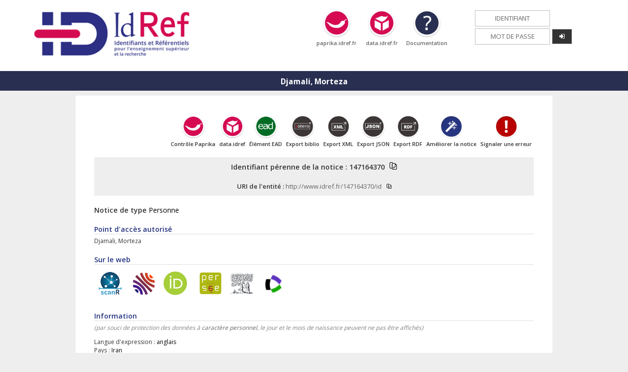

--- FILE ---
content_type: text/html;charset=UTF-8
request_url: https://www.idref.fr/147164370
body_size: 5055
content:
<!doctype html>
<html>
	<head>
		<!-- META -->
<meta charset="utf-8">
<meta http-equiv="X-UA-Compatible" content="IE=9" /> <!-- Pour Calames -->
<meta name="description" content="L’application IdRef permet d’interroger les autorités des bases Calames, Sudoc, STAR, STEP et Thèses.fr, d'enrichir et/ou de corriger des notices autorités existantes, de créer, sur authentification, de nouvelles entités." />

<title>
	Djamali, Morteza</title>

<link rel="shortcut icon" href="img/icon.png" />


<!-- CSS -->
<link rel="stylesheet" href="https://maxcdn.bootstrapcdn.com/font-awesome/4.5.0/css/font-awesome.min.css">
<link rel="stylesheet" type="text/css" href="css/style.css?v=8" title="style" media="screen"/>
<link rel="stylesheet" type="text/css" href="css/header.footer.menu.css?v=2" title="style" media="screen"/>
<link rel="stylesheet" type="text/css" href="css/autocomplete.css?v=1" title="style" media="screen"/>
<link rel="stylesheet" type="text/css" href="css/recherche.css?v=1" title="style" media="screen"/>
<link rel="stylesheet" type="text/css" href="css/general.css?v=1" title="style" media="screen"/>
<link rel="stylesheet" type="text/css" href="css/update.notice.css?v=2" title="style" media="screen"/>
<link rel="stylesheet" type="text/css" href="css/perenne.css?v=1" title="style" media="screen"/>
<link rel="stylesheet" type="text/css" href="css/form.css?v=1" title="style" media="screen"/>
<link rel="stylesheet" type="text/css" href="css/lib/jquery.toast.min.css" title="style" media="screen"/>


<!-- JS -->

<script src="https://code.jquery.com/jquery-3.0.0.min.js" type="text/javascript"></script>
<script>$.noConflict();</script>
<script src="js/lib-jquery/jquery.cookie.js" type="text/javascript"></script>
<script src="js/lib-jquery/jquery.base64.js" type="text/javascript"></script>
<script src="js/lib-jquery/jquery.toast.min.js" type="text/javascript"></script>

<script src="Parametres" type="text/javascript"></script>
<script src="js/piwik.js?v=1" type="text/javascript"></script>
<script src="js/connexion.js?v=3" type="text/javascript"></script>
<script src="js/messages.js?v=1" type="text/javascript"></script>
<script src="js/app-perenne/references.js?v=4" type="text/javascript"></script>
<script src="js/app-perenne/merged.js?v=1" type="text/javascript"></script>
<script src="js/app-perenne/init.js?v=1" type="text/javascript"></script>
<script src="js/hautdepage.js?v=1" type="text/javascript"></script></head>
	
	<body bgcolor="gainsboro" merged="">
		<header>
	<div id="tete">
		<a href="autorites.jsp" id="logo">
			<img alt="autorites" src="img/logo.png" />
		</a>
		<a target="_blank" href="https://paprika.idref.fr" id="paprika" title="Paprika">
			<img src="img/paprika.png" alt="paprika.idref.fr" />
			<span style="display:block;">paprika.idref.fr</span>
		</a>
		<a target="_blank" href="https://data.idref.fr" id="tsIdRef" title="Triple Store">
			<img src="img/tsIdRef.png" alt="data.idref.fr" />
			<span style="display:block;">data.idref.fr</span>
		</a>
		<a target="_blank" href="http://documentation.abes.fr/aideidref/accueil/fr/index.html" id="assistance" title="Documentation">
			<img src="img/aide.png" alt="Documentation" />
			<span style="display:block;">Documentation</span>
		</a>
		<table id="tableLogin" class="table_login">
			<tr>
				<td><input id="login" value="" name="login" placeholder="Identifiant" type="text" /></td>
				<td></td>
			</tr>
			<tr>
				<td><input id="password" type="password" value="" name="password" placeholder="Mot de passe" type="password" /></td>
				<td width="40px">
					<button class="button"  title="se connecter, réservé aux utilisateurs habilités" type="button" onClick="loginUser()">
						<i class="fa fa-sign-in"></i>
					</button>
				</td>
			</tr>
		</table>

		 <table id="tableLogout" class="display-none">
			<tr>
				<td>
					<p>
						Bonjour <b id="spanBLogin"></b>,
					</p>
					<ul>
						<li>Bienvenue sur IdRef, Identifiants et référentiels pour l'Enseignement supérieur et la Recherche.</li>
					</ul>
				</td>
				<td>
					<a href="#" class="button" title="se déconnecter" onclick="logoutUser()"><i class="fa fa-sign-out"></i></a>
				</td>
			</tr>
		</table> 
	</div>
</header>
<div id="conteneur">
        	<div id="MenuHeader">
		  		<ul>
					<li class="maxi-1" id="maxi-1-perenne">Djamali, Morteza</li>
		  		</ul>
			</div>
            <div id="modexsl" class="colonne-1">
				<div class="perenne">
   <div style="" name="notice" id="Notice">
      <div class="actions">
         <div class="action"><a target="_blank" href="https://paprika.idref.fr/?lastname=Djamali&amp;firstname=Morteza">
               <div><img src="img/paprika.png" title="Contrôler dans Paprika" alt="Contrôler dans Paprika"></div>
               <div>Contrôle Paprika</div></a></div>
         <div class="action"><a target="_blank" href="https://data.idref.fr/describe/?url=http://www.idref.fr/147164370/id&amp;distinct=1">
               <div><img src="img/tsIdRef.png" title="Explorer data.idref" alt="Explorer data.idref"></div>
               <div>data.idref</div></a></div>
         <div class="action"><a href="javascript:showInfoEAD('L%E2%80%99%C3%A9l%C3%A9ment EAD a %C3%A9t%C3%A9 copi%C3%A9 dans votre presse-papier.');" id="copierEAD" onclick="copierPpnClipBoard('<persname source=&#34;idref&#34; authfilenumber=&#34;147164370&#34; normal=&#34;Djamali, Morteza&#34; role=&#34;&#34;&gt;Djamali, Morteza</persname&gt;')">
               <div><img src="img/exporter-ead.png" title="Copier ce élément EAD" alt="Copier ce élément EAD"></div>
               <div>Élément EAD</div></a></div>
         <div class="action"><a href="javascript:showInfoZotero('Les r%C3%A9f%C3%A9rences bibliographiques de cette notice sont exportables avec Zotero. Une fois le plugin install%C3%A9, cliquez sur l%E2%80%99ic%C3%B4ne \'dossier\' dans la barre de votre navigateur.','https://www.idref.fr/147164370');">
               <div><img src="img/exporter-zoteroBis.png" title="Export bibliographique" alt="Export bibliographique"></div>
               <div>Export biblio</div></a></div>
         <div class="action"><a target="_blank" href="https://www.idref.fr/147164370.xml">
               <div><img src="img/exporter-xml.png" title="Exporter en XML" alt="Exporter en XML"></div>
               <div>Export XML</div></a></div>
         <div class="action"><a target="_blank" href="https://www.idref.fr/147164370.json">
               <div><img src="img/exporter-json.png" title="Exporter en JSON" alt="Exporter en JSON"></div>
               <div>Export JSON</div></a></div>
         <div class="action"><a target="_blank" href="https://www.idref.fr/147164370.rdf">
               <div><img src="img/exporter-rdf.png" title="Exporter en RDF" alt="Exporter en RDF"></div>
               <div>Export RDF</div></a></div>
         <div class="action"><a target="_blank" href="https://www.idref.fr/amelioration.jsp?ppn=147164370&amp;titre=Djamali, Morteza">
               <div><img src="img/ameliorer.png" title="Améliorer la notice" alt="Améliorer la notice"></div>
               <div>Améliorer la notice</div></a></div>
         <div class="action"><a target="_blank" href="https://www.idref.fr/assistance.jsp?ppn=147164370&amp;titre=Djamali, Morteza">
               <div><img src="img/signaler.png" title="Signaler une erreur" alt="Signaler une erreur"></div>
               <div>Signaler une erreur</div></a></div>
      </div>
      <div id="modexsl" style="margin-top:0px">
         <div id="editzone">
            <div class="detail_ppn"><span class="detail_value">
                  Identifiant pérenne de la notice&nbsp;:&nbsp;<span class="ppn">147164370</span><a id="copierPpn" onclick="copierPpnClipBoard('147164370')"><img src="img/copy-link.png" style="width:15px;" alt="Copier cet identifiant (PPN)" title="Copier cet identifiant (PPN)"></a></span></div>
            <div class="detail_ppn"><span class="detail_value"><FONT size="2pt">
                     URI de l'entité :
                     <a href="http://www.idref.fr/147164370/id" target="_blank">http://www.idref.fr/147164370/id</a></FONT><a id="copierPpn" onclick="copierPpnClipBoard('http://www.idref.fr/147164370/id')"><img src="img/copy-link.png" style="width:10px;" alt="Copier cet URI" title="Copier cet URI"></a></span></div>
            <div class="detail_recordType"><span>Notice de type</span><span class="DataCoded" id="noticeType">
                  Personne
                  </span></div>
            <div class="detail_bloc_formesRetenue">
               <div class="detail_titre">
                  <p>Point d'accès autorisé</p>
               </div>
               <div class="detail_vedette"><span class="detail_value"><b>Djamali, Morteza</b></span></div>
               <div class="detail_nomOrdre"><span class="detail_value"></span></div>
            </div>
            <div class="detail_bloc_identifiants">
               <div class="detail_titre">
                  <p>Sur le web</p>
               </div>
               <table>
                  <tr>
                     <th>
                        <div class="detail_idEnCours"><span class="detail_label"><a target="_blank" href="https://scanr.enseignementsup-recherche.gouv.fr/person/idref147164370"><img class="img-size-m" src="img/bibliographie-scanr.png"></a></span></div>
                     </th>
                     <th>
                        <div class="detail_idEnCours"><span class="detail_label"></span></div>
                     </th>
                     <th>
                        <div class="detail_idEnCours"><span class="detail_label"><!--Hal personne--><!--idhal unique--><a target="_blank" href="https://cv.hal.science/morteza-djamali"><img class="img-size-m" src="img/bibliographie-hal.png"></a></span></div>
                     </th>
                     <th>
                        <div class="detail_idEnCours"><span class="detail_label"><a target="_blank" href="https://orcid.org/0000-0001-7304-7326"><img class="img-size-m" src="img/bibliographie-orcid.png"></a></span></div>
                     </th>
                     <th>
                        <div class="detail_idEnCours"><span class="detail_label"></span></div>
                     </th>
                     <th>
                        <div class="detail_idEnCours"><span class="detail_label"></span></div>
                     </th>
                     <th>
                        <div class="detail_idEnCours"><span class="detail_label"><a target="_blank" href="https://www.persee.fr/authority/272909"><img class="img-size-m" src="img/bibliographie-persee.png"></a></span></div>
                     </th>
                     <th>
                        <div class="detail_idEnCours"><span class="detail_label"><a target="_blank" href="https://www.scopus.com/authid/detail.uri?authorId=14044985200"><img class="img-size-m" src="img/bibliographie-scopus.png"></a></span></div>
                     </th>
                     <th>
                        <div class="detail_idEnCours"><span class="detail_label"><a target="_blank" href="https://researcherid.com/rid/GBZ-9768-2022"><img class="img-size-m" src="img/bibliographie-researcherid.png"></a></span></div>
                     </th>
                  </tr>
               </table>
            </div>
            <div class="detail_bloc_informations">
               <div class="detail_titre">
                  <p>Information</p>
               </div>
               <div class="detail_info"><span> (par souci de protection des données à <a href="https://www.idref.fr/donnees_personnelles.jsp">caractère personnel</a>, le jour et le mois de naissance peuvent ne pas être affichés)</span></div>
               <div class="detail_langue"><b>Langue d'expression&nbsp;:&nbsp;</b><span class="DataCoded" id="Langues">anglais</span></div>
               <div class="detail_nationalite"><b>Pays&nbsp;:&nbsp;</b><span class="DataCoded" id="PaysISO3166">Iran</span></div>
               <div class="detail_sexe"><b>Genre&nbsp;:&nbsp;</b><span class="DataCoded" id="Z120_sexe">Masculin</span></div>
            </div>
            <div class="detail_bloc_informations">
               <div class="detail_titre">
                  <p>Notes</p>
               </div><span class="detail_label">Note publique d'information&nbsp;:&nbsp;</span><div class="detail_chaqueNoteBio"><span class="detail_value">Titulaire d'une thèse de doctorat en biologie des populations et écologie, spécialité
                     paléoécologie (Aix-Marseille 3, 2008)</span></div><br><span class="detail_label">Note publique d'information&nbsp;:&nbsp;</span><div class="detail_chaqueNoteBio"><span class="detail_value">Chercheur à l'IMBE, Institut Méditerranéen de Biodiversité et d’Ecologie marine et
                     continentale, de l'université d'Aix-Marseille</span></div><br></div>
            <div class="detail_bloc_autoritesLiees">
               <div class="detail_titre">
                  <div>
                     <p><br>Affiliation institutionnelle </p>
                     <div class="detail_lien5xx"><span class="detail_valueLink"><img src="img/collectivite-p.png" title="Collectivité"><a href="179775251" target="_blank"><span class="DataCoded" id="ZXXX_5">Membre de</span> &nbsp; Institut méditerranéen de la biodiversité et d’écologie marine et continentale (Marseille ; 2012-....) </a> (en 2024)</span><span class="detail_value"></span></div>
                  </div>
               </div>
            </div>
            <div class="detail_bloc_identifiants">
               <div class="detail_titre">
                  <p>Identifiants externes</p>
               </div>
               <div class="detail_idEnCours"><span class="detail_label"><img class="img-size-xs" src="img/bibliographie-orcid.png"> Identifiant ORCID&nbsp;:&nbsp;</span><span class="detail_value"><a target="_blank" href=" https://orcid.org/0000-0001-7304-7326">0000-0001-7304-7326</a></span></div>
               <div class="detail_idEnCours"><span class="detail_label"><img class="img-size-xs" src="img/bibliographie-viaf.png"> Identifiant VIAF&nbsp;:&nbsp;</span><span class="detail_value"><a target="_blank" href="http://viaf.org/viaf/1029155042793272401778">http://viaf.org/viaf/1029155042793272401778</a></span></div>
               <div class="detail_idEnCours"><span class="detail_label"><img class="img-size-xs" src="img/bibliographie-hal.png"> Identifiant HAL&nbsp;:&nbsp;</span><span class="detail_value"><a target="_blank" href="https://cv.hal.science/morteza-djamali">morteza-djamali</a></span></div>
               <div class="detail_idEnCours"></div>
               <div class="detail_idEnCours"><span class="detail_label"><img class="img-size-xs" src="img/bibliographie-scopus.png"> Identifiant SCOPUS&nbsp;:&nbsp;</span><span class="detail_value"><a target="_blank" href="https://www.scopus.com/authid/detail.uri?authorId=14044985200">14044985200</a></span></div>
               <div class="detail_idEnCours"><span class="detail_label"><img class="img-size-xs" src="img/bibliographie-researcherid.png"> Identifiant RESEARCHERID&nbsp;:&nbsp;</span><span class="detail_value"><a target="_blank" href="https://researcherid.com/rid/GBZ-9768-2022">GBZ-9768-2022</a></span></div>
            </div>
            <div class="detail_bloc_sources">
               <div class="detail_titre">
                  <p>Source</p>
               </div>
               <div class="detail_sourceProfit"><span class="detail_value">Changements environnementaux et climatiques dans l'ouest iranien durant les 15000
                     dernières années  / Cyril Aubert ; sous la direction de Philippe Ponel. Thèse de doctorat
                     : Sciences de l'environnement. Paléoécologie : Aix-Marseille : 2019</span></div>
               <hr width="30%" size="1px" align="left" style="border-top: 1px solid #ccc; margin-top : 10px; margin-bottom : 10px;">
               <div class="detail_sourceProfit"><span class="detail_value">Changements paléoenvironnementaux en Iran au cours des deux derniers cycles climatiques
                     (végétation-climat-anthropisation) / Morteza Djamali ; sous la direction de Jacques-Louis
                     de Beaulieu et Hossein Akhani [thèse]</span></div>
            </div>
         </div>
         <div class="detail_bloc_biblio">
            <div class="detail_titre"><a name="haut"></a><p id="ref-liees-p"><span id="perenne-references-total">...</span> Références liées&nbsp;:&nbsp;<span id="perenne-references-count">...</span></p>
            </div>
            <div id="perenne-references-loader" class="text-center">
               <h1><i class="fa fa-spinner fa-pulse fa-fw"></i></h1>
            </div>
            <div id="perenne-references-roles"></div>
            <div id="perenne-references-docs"></div>
         </div>
      </div>
   </div>
</div></div>
        </div>
		<div id="LogDiv">
	<textarea id="log" rows="5" cols="70"></textarea>
</div>
<!-- Bouton de retour en haut de page -->
<button onclick="scrollToTop()" id="scrollBtn" class="chevron" title="Revenir en haut de page"><img src="/img/chevron.png"></button>
<footer>
	<div id="pied" class="pied">
		<div id="infoFooter">
			<div style="width:30%">
				<p>IdRef - Identifiants et Référentiels pour l'ESR</p>
				L'interface publique IdRef permet la consultation des notices d'autorités produites par les établissements membres des réseaux documentaires de l'ESR (Sudoc, Calames, Star). 
				<br/>
				IdRef est à la disposition des usagers professionnels habilités à créer/corriger/enrichir les notices d'autorité (authentification requise). 
				<br/>A partir d'IdRef, une gamme de services (triple store data.id<span style="color:#da1259;">ref</span>.fr, entrepôt OAI-PMH, APIs) est disponible en accès libre pour faciliter la réutilisation des données.
			</div>
			<div>
				<p>Pour les développeurs</p>
				<ul>
					<li>
						<a href="http://documentation.abes.fr/aideidref/accueil/fr/index.html" target="_blank">Documentation IdRef</a>
					</li>
					<li>
						<a href="http://documentation.abes.fr/aideidrefdeveloppeur/index.html" target="_blank">APIs et web services</a>
					</li>
					<li>
						<a href="http://documentation.abes.fr/aideidrefdata/index.html" target="_blank">data.idref.fr</a>
					</li>
					<li>
						<a href="http://documentation.abes.fr/aideidrefoai/index.html" target="_blank">OAI-PMH IdRef</a>
					</li>
					<li>
						<a href="https://github.com/abes-esr/" target="_blank">GitHub Abes</a>
					</li>
				</ul>			     
			</div>
			<div style="width:20%">
				<p>Utilisation des données</p>
				Libre et gratuite sous licence Etalab
				<ul>
					<li>
						<a title="Licence Etalab" href="https://github.com/etalab" target="_blank">
							GitHub Etalab	
						</a>
					</li>
				</ul>
				<a title="Licence Etalab" href="https://www.etalab.gouv.fr/licence-ouverte-open-licence" target="_blank">
                   <img alt="Licence Etalab" src="img/etalab.png" style="width:40px;"/>
               </a>
			</div>
			<div>
				<p>Assistance</p>
				<a href="https://stp.abes.fr/node/3?origine=idref" target="_blank">Guichet AbesSTP</a>
			</div>
			<div style="vertical-align: top;">
			   <br/>
               <a title="Agence bibliographique de l'enseignement supérieur" href="http://www.abes.fr" target="_blank">
                   <img alt="ABES" src="img/logo-abes.png" style="width: 110px;"/>
               </a>
               <br/>
               <a title="Minist�re de l'enseignement sup�rieur et de la recherche" href="http://www.enseignementsup-recherche.gouv.fr/" target="_blank">
	                <img  alt="MESRI" src="img/logo-mesri.png" style="margin:20px 0px 0px 20px;width: 80px;"/>
               </a>
           </div>
		</div>
		<div id="footer">
			<div style="width:50%">
			</div>
			<div>
				<a href="https://abes.fr/reseaux-idref-orcid/outils-et-services-autorites/plateforme-idref" target="_blank">A propos</a> |
				<a href="https://abes.fr/reseaux-idref-orcid/le-reseau/etablissements-autorites" target="_blank">Partenaires</a> |
				<a href="https://abes.fr/pages-donnees-personnelles/idref.html" target="_blank">Données Personnelles</a> |
				<a href="https://abes.fr/pages-cgu/conditions-generales-utilisation-sites-abes.html" target="_blank">CGU</a> |
				<a href="https://abes.fr/pages-mentions-legales/idref.html" target="_blank">Mentions Légales</a> |
				<a href="https://abes.fr/pages-accessibilite/idref.html" target="_blank">Accessibilité numérique</a>
			</div>
		</div>
	</div>
</footer>
<script>
	window.addEventListener('load', function() {
		var cookieBar = document.querySelector("#cookie-banner");
		if (cookieBar!=null){
			cookieBar.style.removeProperty("top");
			cookieBar.style.position = "fixed";
			cookieBar.style.height = "50px";
			cookieBar.style.bottom = "0";
		}
	})
</script>

</body>
</html>


--- FILE ---
content_type: text/css
request_url: https://www.idref.fr/css/update.notice.css?v=2
body_size: 744
content:
/*
 * BOUTON LORS DE LA CREATION / MODIFICATION D'UNE NOTICE DANS L'ENTETE
 */
.options {
    float: left;
    width: 100%;
    background: #222;   
}

.options input {
    float: left;
    width: 33.33%;
    background: none;
    border: none;
    color: #fff;
    padding: 6px 0;
    font-size: 1.1rem;
    border-right: 1px solid #ddd;
    cursor: pointer;
    margin: 0;
}

.options input:hover {
    background: #333;
}

.options input#lnkEnregistrer {
    background: #4da432;
}

.options input#lnkEnregistrer:hover {
    background: #4c9644;
}

.options input#AnnulerMod {
    background: #d62151;
}

.options input#AnnulerMod:hover {
    background: #c92742;
}

/*
 * AUTRES
 */

#selTypeNotice table#selTypeNoticeTable td h3, #selTypeNotice table#derivationNoticeTable td h3 {
	margin-top: 0;
}

#editor, #voir {
    width: 49%;
    margin: 0 2% 0 0;
    float: left;
}

#editor {
	background: #fff;
}

#ongletmenu {
	width: 49%;
	position: relative;
    top: -58px;
    background: #fff;
}

#ongletmenu_titre {
	float: left;
	width: 90%;
	padding: 10px 5%;
	background: #e28c05;
	color: #fff;
	height: 38px;
    font-size: 1.7rem;
    font-weight: 600;
    text-transform: uppercase;
}

#saisie {
	float: left;
	width: 100%;
}

#ongletmenu {
	float: right;
	font-style: normal;
	display: block;
	margin: 0;
	cursor: pointer;
  z-index:0;
}

#ongletmenu, #ongletmenu a {
	color: #333;
	font-weight: 600;
}

#ongletmenu ul {
	float: left;
	width: 90%;
	margin: 10px 5%;
	padding: 0;
}

#ongletmenu ul li {
	list-style:none;
	line-height: 30px;
	border-bottom: 1px solid #ddd;
}

#ongletmenu ul li ul {
	width: 95%;
	margin: 0 0 0 18px;
	padding: 0 5% 0 0;
}

#ongletmenu ul li ul li a {
	font-weight: normal;
	text-decoration: none;
}

#z0xx .entete,#z1xx .entete,#z2xx .entete,#z3xx .entete,#z4xx .entete,#z5xx .entete,#z6xx .entete,#z7xx .entete,#z8xx .entete,#z9xx .entete
{
	margin: 0;
    padding: 5px 10px;
	background: #F8F8F8;
	cursor: pointer;
}

#z0xx,#z1xx,#z2xx,#z3xx,#z4xx,#z5xx,#z6xx,#z7xx,#z8xx,#z9xx {
	float: left;
	width: 100%;
}

#selTypeNoticeTable, #derivationNoticeTable {
	width: 98%;
	border-collapse: collapse;
	border-spacing: 0;
}

#editor input {
	width: 93%;
}

#editor select.combozone {
	width: 93%;
}

#editor em {
	display: block;
}

#editor div.entete em {
	display: inline;
}

#editor .options input {
	width: 33.33%;
}

#editor .error, #editor .infoBulleError {
	z-index: 100;
}

.selType input[type="text"] {
	width: 50%;
	margin: 0 25% 20px 25%;
	font-size: 1.2rem;
}

.selType input[type="text"]::placeholder {  
	text-transform: lowercase;
	text-align: left;
}

#deriverNoticeReponse {
	font-size: 1.2rem; 
	width:50%;
	margin-left:25%;
	margin-right:25%;
	overflow:auto;
	text-align:center; 
	border-width:1px; 
	border-style:solid; 
	border-color:black;
}

#derivation_lienppn{
	font-weight: bold;
}

--- FILE ---
content_type: application/javascript
request_url: https://www.idref.fr/js/messages.js?v=1
body_size: 461
content:
/***************
 * UTILISATION DE LA LIBRAIRIE: https://github.com/kamranahmedse/jquery-toast-plugin
 ***************/

function showError(msg) {
    jQuery.toast({
        heading: 'Erreur',
        text: msg,
        showHideTransition: 'fade',
        icon: 'error',
        hideAfter: 5000,
        position: 'top-center'
    });
}

function showSuccess(msg) {
    jQuery.toast({
        heading: 'Succès',
        text: msg,
        showHideTransition: 'slide',
        icon: 'success',
        hideAfter: 5000,
        position: 'top-center'
    });
}

function showWarning(msg) {
    jQuery.toast({
        heading: 'Attention',
        text: msg,
        showHideTransition: 'plain',
        icon: 'warning',
        hideAfter: 5000,
        position: 'top-center'
    });
}

function showInfo(msg) {
    jQuery.toast({
        heading: 'Information',
        text: msg,
        showHideTransition: 'slide',
        icon: 'info',
        hideAfter: 5000,
        position: 'top-center'
    });
}

//affiche l'infobulle pour Zotero
//options : https://kamranahmed.info/toast
function showInfoZotero(msg,urlPerenne) {
	jQuery.toast({
        heading: 'Export vers zotero',
        text: msg,
		loader: false, 
        showHideTransition: 'fade',
        icon: 'info',
        hideAfter: 6000,
        position: { left : 'auto', right : 800, top : 300, bottom : 'auto' }
    });
	if (urlPerenne != null){
		setTimeout(function(){
						window.location = urlPerenne;
					},6000);
	}
}

//affiche l'infobulle pour EAD
//options : https://kamranahmed.info/toast
function showInfoEAD(msg) {
	jQuery.toast({
        heading: 'Element EAD',
        text: msg,
		loader: false,
        showHideTransition: 'fade',
        icon: 'info',
        hideAfter: 6000,
        position: { left : 'auto', right : 800, top : 300, bottom : 'auto' }
    });
}

//Permet de copier dans le presse papier le PPN en cours de visualisation : aff dynamique et perenne
//Passe par une textarea pour mettre le ppn
function copierPpnClipBoard(ppn) {
	var inputClip = document.createElement("textarea");
	jQuery(inputClip).val(ppn);
	document.body.appendChild(inputClip);
	jQuery(inputClip).select();
    document.execCommand('copy');
    document.body.removeChild(inputClip);
    window.scroll(0, 0);//Pour IE sinon la page descend...
    return false;
}
